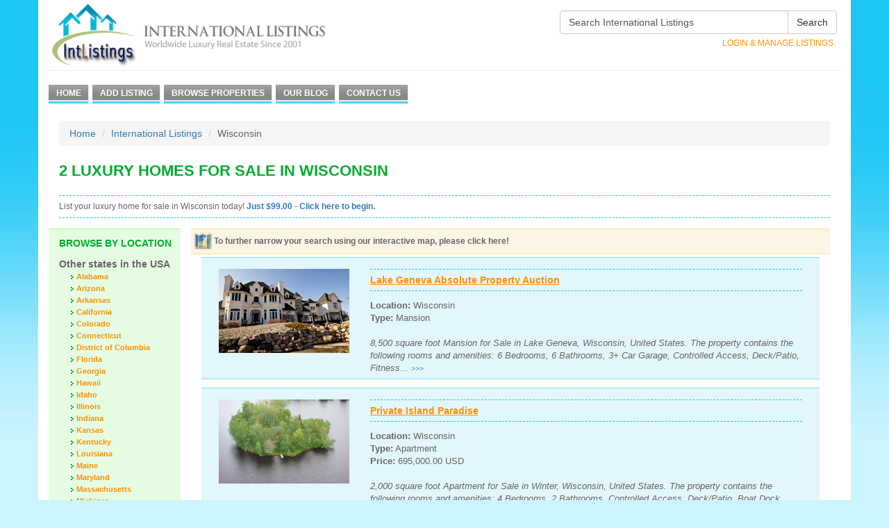

--- FILE ---
content_type: text/html; charset=utf-8
request_url: https://www.intlistings.com/location/united-states/wisconsin/
body_size: 5782
content:
<!DOCTYPE html PUBLIC "-//W3C//DTD XHTML 1.0 Strict//EN" "http://www.w3.org/TR/xhtml1/DTD/xhtml1-strict.dtd">
<html xmlns="http://www.w3.org/1999/xhtml">
<head>
	<title>Luxury Homes for Sale in Wisconsin ::  International Listings</title>
	<meta http-equiv="Content-Type" content="text/html; charset=utf-8" />
	<meta name="description" content="Luxury homes for sale in Wisconsin. Advertise your international real estate in Wisconsin, or browse Wisconsin luxury property for sale with International Listings." />
	<meta name="keywords" content="Wisconsin luxury real estate, luxury homes for sale in Wisconsin, Wisconsin luxury property for sale, international real estate listings" />
	
	<meta name="viewport" content="width=device-width, initial-scale=1.0">
	
		<link async rel="stylesheet" type="text/css" media="all" href="/css/base.css" />
	<link async rel="stylesheet" type="text/css" media="all" href="/css/screen_multi.css" />
	<link async rel="stylesheet" type="text/css" media="all" href="/sites/www.intlistings.com/style.css" />
	<link async rel="stylesheet" type="text/css" media="all" href="/css/shadowbox.css" />
	<link async rel="stylesheet" type="text/css" media="all" href="/css/datepicker.css" />
	<link async rel="stylesheet" type="text/css" media="print" href="/css/print.css" />


	<link async rel="stylesheet" type="text/css" href="https://cdn.mondhome.com/plugins/bootstrap/v3.3.2/css/bootstrap.min.css" />
	<link async rel="stylesheet" type="text/css" href="/responsive/css/style.css" />
	<link async rel="stylesheet" type="text/css" href="/responsive/css/smallscreen.css" media="screen and (max-width: 1023px)"> 

		
    
	<script src="//code.jquery.com/jquery-1.11.0.min.js"></script>

	<script src="https://cdn.mondhome.com/plugins/bootstrap/v3.3.2/js/bootstrap.js"></script>

	<script async type="text/javascript" src="/js/prototype-res.js"></script>
	<script async type="text/javascript" src="/js/scriptaculous/scriptaculous.js"></script>
	<script async type="text/javascript" src="/js/lightbox.js"></script>
	<script async type="text/javascript" src="/js/shadowbox-prototype.js"></script>
	<script async type="text/javascript" src="/js/shadowbox.js"></script>
		<script async type="text/javascript" src="/js/global.js"></script>
	
	<script async type="text/javascript" src="/responsive/js/thumbnails.carousel.js"></script>
	
	
	<script type="text/javascript">
		<!--
		var axel = Math.random() + "";
		var ord = axel * 1000000000000000000;
		//-->
	</script>

<!-- UWS App Start -->
<script>
    window.UWS_KEY = "25e1977e72ee8462131555a1d77883f5";
</script>
<script src="https://cdn.unitedwebsite.com/start.js"></script>

<!-- Load UWS scripts after -->
<script src="https://cdn.unitedwebsite.com/uws.js" defer></script>
<!-- UWS App End -->

</head>
<body>



<div class="container">
	<div class="row">
   
		 
		 
<div class="col-lg-12" style="background-color: #fff;">
       
                                

	<div class="col-lg-12"  style="padding:0; background-color: #fff;">

		<div class="col-lg-5 col-sm-6" style="padding:0;">
	
			<a href="/" title="Home"><img src="/images/logo.png" class="img-responsive"></a>
		</div>

	
	
	<div class="col-lg-7 col-sm-6" style="padding:0;">
	
	<form action="/site-search.html" method="get">
    
		<div class="input-group smallinput">
			
			<input class="form-control" type="text" name="query" value="Search International Listings" onfocus="this.value='';" />
				<span class="input-group-btn">
					<button class="btn btn-default" type="submit">Search</button>
				</span>
		</div>
	
    </form>
	
	<div class="clearright"></div>

	<div style="padding: 5px 10px 0 0; text-transform: uppercase; text-align: center;">
	
		<a class="login right" style="color:#FF9000;" href="/login.html" title="Login &amp; Manage Listing">Login &amp; Manage Listings</a>
		</div>
	<div class="clear"></div>
	
</div>

</div>


	
<div id="navigation" class="smallnav" style="padding:0; background-color: #fff;">
<hr>
		
		<ul class="inlinelist main">
			<li><a href="/" title="Home">Home</a></li>
			<li><a href="/addlisting.html" title="Add Listing">Add Listing</a></li>
			<li><a href="/location.html" title="Browse Properties">Browse Properties</a></li>
			<li><a href="/articles/" title="Our Blog">Our Blog</a></li>
			<li><a href="/contact.html" title="Contact Us">Contact Us</a></li>
		</ul>
		
				
		<div class="clear"></div>
</div>



<div class="smallnav2">

<div class="dropdown">
  <button style="width:100%; margin-top: 15px;" class="btn-intlistings btn-success dropdown-toggle" type="button" id="dropdownMenu1" data-toggle="dropdown" aria-haspopup="true" aria-expanded="true">
    <div style="padding-top:-20px;">Menu
    <span class="caret"></span></div>
  </button>

  <ul class="dropdown-menu " aria-labelledby="dropdownMenu1">
    <li><a href="/" title="Home">Home</a></li>
    <li><a href="/addlisting.html" title="Add Listing">Add Listing</a></li>
    <li><a href="/location.html" title="Browse Properties">Browse Properties</a></li>
    <li><a href="/articles/" title="Our Blog">Our Blog</a></li>
	<li><a href="/contact.html" title="Contact Us">Contact Us</a></li>

			
	

  </ul>
</div>

</div><div class="col-lg-12 main_listings_div">

	<ol class="breadcrumb breadcrumb-fontsize">
		<li><a href="http://www.intlistings.com/">Home</a></li>
		<li><a href="http://www.intlistings.com/location.html">International Listings</a></li>
				<li>Wisconsin</li>
	</ol>

	<div class="list-country-title">2 Luxury Homes For Sale In Wisconsin</div>

	<div class="list-today">
		List your luxury home for sale in Wisconsin today! <a href="/addlisting.html"><b>Just $99.00 - Click here to begin.</b></a>
	</div>


	<div class="row">
		<div class="col-lg-2 col-md-2 col-sm-2 browse-location-lg">
			<div class="browse-location">Browse By Location</div>
				<font class='listings sidemenu_title'>Other states in the USA</font><ul class='ulleft'>
<li class='lileft'><a href="/location/united-states/alabama/" title="Property listings for Alabama">Alabama</a></li>
<li class='lileft'><a href="/location/united-states/arizona/" title="Property listings for Arizona">Arizona</a></li>
<li class='lileft'><a href="/location/united-states/arkansas/" title="Property listings for Arkansas">Arkansas</a></li>
<li class='lileft'><a href="/location/united-states/california/" title="Property listings for California">California</a></li>
<li class='lileft'><a href="/location/united-states/colorado/" title="Property listings for Colorado">Colorado</a></li>
<li class='lileft'><a href="/location/united-states/connecticut/" title="Property listings for Connecticut">Connecticut</a></li>
<li class='lileft'><a href="/location/united-states/district-of-columbia/" title="Property listings for District of Columbia">District of Columbia</a></li>
<li class='lileft'><a href="/location/united-states/florida/" title="Property listings for Florida">Florida</a></li>
<li class='lileft'><a href="/location/united-states/georgia/" title="Property listings for Georgia">Georgia</a></li>
<li class='lileft'><a href="/location/united-states/hawaii/" title="Property listings for Hawaii">Hawaii</a></li>
<li class='lileft'><a href="/location/united-states/idaho/" title="Property listings for Idaho">Idaho</a></li>
<li class='lileft'><a href="/location/united-states/illinois/" title="Property listings for Illinois">Illinois</a></li>
<li class='lileft'><a href="/location/united-states/indiana/" title="Property listings for Indiana">Indiana</a></li>
<li class='lileft'><a href="/location/united-states/kansas/" title="Property listings for Kansas">Kansas</a></li>
<li class='lileft'><a href="/location/united-states/kentucky/" title="Property listings for Kentucky">Kentucky</a></li>
<li class='lileft'><a href="/location/united-states/louisiana/" title="Property listings for Louisiana">Louisiana</a></li>
<li class='lileft'><a href="/location/united-states/maine/" title="Property listings for Maine">Maine</a></li>
<li class='lileft'><a href="/location/united-states/maryland/" title="Property listings for Maryland">Maryland</a></li>
<li class='lileft'><a href="/location/united-states/massachusetts/" title="Property listings for Massachusetts">Massachusetts</a></li>
<li class='lileft'><a href="/location/united-states/michigan/" title="Property listings for Michigan">Michigan</a></li>
<li class='lileft'><a href="/location/united-states/minnesota/" title="Property listings for Minnesota">Minnesota</a></li>
<li class='lileft'><a href="/location/united-states/mississippi/" title="Property listings for Mississippi">Mississippi</a></li>
<li class='lileft'><a href="/location/united-states/missouri/" title="Property listings for Missouri">Missouri</a></li>
<li class='lileft'><a href="/location/united-states/montana/" title="Property listings for Montana">Montana</a></li>
<li class='lileft'><a href="/location/united-states/nebraska/" title="Property listings for Nebraska">Nebraska</a></li>
<li class='lileft'><a href="/location/united-states/nevada/" title="Property listings for Nevada">Nevada</a></li>
<li class='lileft'><a href="/location/united-states/new-hampshire/" title="Property listings for New Hampshire">New Hampshire</a></li>
<li class='lileft'><a href="/location/united-states/new-jersey/" title="Property listings for New Jersey">New Jersey</a></li>
<li class='lileft'><a href="/location/united-states/new-mexico/" title="Property listings for New Mexico">New Mexico</a></li>
<li class='lileft'><a href="/location/united-states/new-york/" title="Property listings for New York">New York</a></li>
<li class='lileft'><a href="/location/united-states/north-carolina/" title="Property listings for North Carolina">North Carolina</a></li>
<li class='lileft'><a href="/location/united-states/ohio/" title="Property listings for Ohio">Ohio</a></li>
<li class='lileft'><a href="/location/united-states/oklahoma/" title="Property listings for Oklahoma">Oklahoma</a></li>
<li class='lileft'><a href="/location/united-states/oregon/" title="Property listings for Oregon">Oregon</a></li>
<li class='lileft'><a href="/location/united-states/pennsylvania/" title="Property listings for Pennsylvania">Pennsylvania</a></li>
<li class='lileft'><a href="/location/united-states/rhode-island/" title="Property listings for Rhode Island">Rhode Island</a></li>
<li class='lileft'><a href="/location/united-states/south-carolina/" title="Property listings for South Carolina">South Carolina</a></li>
<li class='lileft'><a href="/location/united-states/tennessee/" title="Property listings for Tennessee">Tennessee</a></li>
<li class='lileft'><a href="/location/united-states/texas/" title="Property listings for Texas">Texas</a></li>
<li class='lileft'><a href="/location/united-states/utah/" title="Property listings for Utah">Utah</a></li>
<li class='lileft'><a href="/location/united-states/vermont/" title="Property listings for Vermont">Vermont</a></li>
<li class='lileft'><a href="/location/united-states/us-virgin-islands/" title="Property listings for Virgin Islands (U.S.)">Virgin Islands (U.S.)</a></li>
<li class='lileft'><a href="/location/united-states/virginia/" title="Property listings for Virginia">Virginia</a></li>
<li class='lileft'><a href="/location/united-states/washington/" title="Property listings for Washington">Washington</a></li>
<li class='lileft'><a href="/location/united-states/west-virginia/" title="Property listings for West Virginia">West Virginia</a></li>
</ul>
<p></p>
<font class='listings sidemenu_title'>Other countries in North America</font><ul class='ulleft'>
<li class='lileft'><a href="/location/belize/" title="Property listings for Belize">Belize</a></li>
<li class='lileft'><a href="/location/canada/" title="Property listings for Canada">Canada</a></li>
<li class='lileft'><a href="/location/costa-rica/" title="Property listings for Costa Rica">Costa Rica</a></li>
<li class='lileft'><a href="/location/el-salvador/" title="Property listings for El Salvador">El Salvador</a></li>
<li class='lileft'><a href="/location/guatemala/" title="Property listings for Guatemala">Guatemala</a></li>
<li class='lileft'><a href="/location/honduras/" title="Property listings for Honduras">Honduras</a></li>
<li class='lileft'><a href="/location/mexico/" title="Property listings for Mexico">Mexico</a></li>
<li class='lileft'><a href="/location/nicaragua/" title="Property listings for Nicaragua">Nicaragua</a></li>
<li class='lileft'><a href="/location/panama/" title="Property listings for Panama">Panama</a></li>
</ul>

				<font class='listings sidemenu_title'>View listings in<br />other continents</font>
				
		
		<ul class="ulleft">
		<li class='lileft'><a href="/continent/africa/" title="Luxury Real Estate in Africa">Africa</a></li>
<li class='lileft'><a href="/continent/asia/" title="Luxury Real Estate in Asia">Asia</a></li>
<li class='lileft'><a href="/continent/australia/" title="Luxury Real Estate in Australia &amp; Oceania">Australia &amp; Oceania</a></li>
<li class='lileft'><a href="/continent/caribbean/" title="Luxury Real Estate in Caribbean">Caribbean</a></li>
<li class='lileft'><a href="/continent/europe/" title="Luxury Real Estate in Europe">Europe</a></li>
<li class='lileft'><a href="/continent/middle-east/" title="Luxury Real Estate in Middle East">Middle East</a></li>
<li class='lileft'><a href="/continent/north-america/" title="Luxury Real Estate in North America">North America</a></li>
<li class='lileft'><a href="/continent/south-america/" title="Luxury Real Estate in South America">South America</a></li>
		</ul>
				</div>

		<div class="smallnav2">
			<div class="dropdown">
				<button class="btn-intlistings btn-success dropdown-toggle listings browse_button" type="button" id="dropdownMenu1" data-toggle="dropdown" aria-haspopup="true" aria-expanded="true">
					<div style="padding-top:-20px;">Browse By Location
						<span class="caret"></span>
					</div>
				</button>
				<ul class="dropdown-menu" aria-labelledby="dropdownMenu1">
					<div class='listings dropdownmenu_title'>Other states in the USA</div><li class='lileft'><a href="/location/united-states/alabama/" title="Property listings for Alabama">Alabama</a></li>
<li class='lileft'><a href="/location/united-states/arizona/" title="Property listings for Arizona">Arizona</a></li>
<li class='lileft'><a href="/location/united-states/arkansas/" title="Property listings for Arkansas">Arkansas</a></li>
<li class='lileft'><a href="/location/united-states/california/" title="Property listings for California">California</a></li>
<li class='lileft'><a href="/location/united-states/colorado/" title="Property listings for Colorado">Colorado</a></li>
<li class='lileft'><a href="/location/united-states/connecticut/" title="Property listings for Connecticut">Connecticut</a></li>
<li class='lileft'><a href="/location/united-states/district-of-columbia/" title="Property listings for District of Columbia">District of Columbia</a></li>
<li class='lileft'><a href="/location/united-states/florida/" title="Property listings for Florida">Florida</a></li>
<li class='lileft'><a href="/location/united-states/georgia/" title="Property listings for Georgia">Georgia</a></li>
<li class='lileft'><a href="/location/united-states/hawaii/" title="Property listings for Hawaii">Hawaii</a></li>
<li class='lileft'><a href="/location/united-states/idaho/" title="Property listings for Idaho">Idaho</a></li>
<li class='lileft'><a href="/location/united-states/illinois/" title="Property listings for Illinois">Illinois</a></li>
<li class='lileft'><a href="/location/united-states/indiana/" title="Property listings for Indiana">Indiana</a></li>
<li class='lileft'><a href="/location/united-states/kansas/" title="Property listings for Kansas">Kansas</a></li>
<li class='lileft'><a href="/location/united-states/kentucky/" title="Property listings for Kentucky">Kentucky</a></li>
<li class='lileft'><a href="/location/united-states/louisiana/" title="Property listings for Louisiana">Louisiana</a></li>
<li class='lileft'><a href="/location/united-states/maine/" title="Property listings for Maine">Maine</a></li>
<li class='lileft'><a href="/location/united-states/maryland/" title="Property listings for Maryland">Maryland</a></li>
<li class='lileft'><a href="/location/united-states/massachusetts/" title="Property listings for Massachusetts">Massachusetts</a></li>
<li class='lileft'><a href="/location/united-states/michigan/" title="Property listings for Michigan">Michigan</a></li>
<li class='lileft'><a href="/location/united-states/minnesota/" title="Property listings for Minnesota">Minnesota</a></li>
<li class='lileft'><a href="/location/united-states/mississippi/" title="Property listings for Mississippi">Mississippi</a></li>
<li class='lileft'><a href="/location/united-states/missouri/" title="Property listings for Missouri">Missouri</a></li>
<li class='lileft'><a href="/location/united-states/montana/" title="Property listings for Montana">Montana</a></li>
<li class='lileft'><a href="/location/united-states/nebraska/" title="Property listings for Nebraska">Nebraska</a></li>
<li class='lileft'><a href="/location/united-states/nevada/" title="Property listings for Nevada">Nevada</a></li>
<li class='lileft'><a href="/location/united-states/new-hampshire/" title="Property listings for New Hampshire">New Hampshire</a></li>
<li class='lileft'><a href="/location/united-states/new-jersey/" title="Property listings for New Jersey">New Jersey</a></li>
<li class='lileft'><a href="/location/united-states/new-mexico/" title="Property listings for New Mexico">New Mexico</a></li>
<li class='lileft'><a href="/location/united-states/new-york/" title="Property listings for New York">New York</a></li>
<li class='lileft'><a href="/location/united-states/north-carolina/" title="Property listings for North Carolina">North Carolina</a></li>
<li class='lileft'><a href="/location/united-states/ohio/" title="Property listings for Ohio">Ohio</a></li>
<li class='lileft'><a href="/location/united-states/oklahoma/" title="Property listings for Oklahoma">Oklahoma</a></li>
<li class='lileft'><a href="/location/united-states/oregon/" title="Property listings for Oregon">Oregon</a></li>
<li class='lileft'><a href="/location/united-states/pennsylvania/" title="Property listings for Pennsylvania">Pennsylvania</a></li>
<li class='lileft'><a href="/location/united-states/rhode-island/" title="Property listings for Rhode Island">Rhode Island</a></li>
<li class='lileft'><a href="/location/united-states/south-carolina/" title="Property listings for South Carolina">South Carolina</a></li>
<li class='lileft'><a href="/location/united-states/tennessee/" title="Property listings for Tennessee">Tennessee</a></li>
<li class='lileft'><a href="/location/united-states/texas/" title="Property listings for Texas">Texas</a></li>
<li class='lileft'><a href="/location/united-states/utah/" title="Property listings for Utah">Utah</a></li>
<li class='lileft'><a href="/location/united-states/vermont/" title="Property listings for Vermont">Vermont</a></li>
<li class='lileft'><a href="/location/united-states/us-virgin-islands/" title="Property listings for Virgin Islands (U.S.)">Virgin Islands (U.S.)</a></li>
<li class='lileft'><a href="/location/united-states/virginia/" title="Property listings for Virginia">Virginia</a></li>
<li class='lileft'><a href="/location/united-states/washington/" title="Property listings for Washington">Washington</a></li>
<li class='lileft'><a href="/location/united-states/west-virginia/" title="Property listings for West Virginia">West Virginia</a></li>
<div class='listings dropdownmenu_title'>Other countries in North America</div><li class='lileft'><a href="/location/belize/" title="Property listings for Belize">Belize</a><li class='lileft'><a href="/location/canada/" title="Property listings for Canada">Canada</a><li class='lileft'><a href="/location/costa-rica/" title="Property listings for Costa Rica">Costa Rica</a><li class='lileft'><a href="/location/el-salvador/" title="Property listings for El Salvador">El Salvador</a><li class='lileft'><a href="/location/guatemala/" title="Property listings for Guatemala">Guatemala</a><li class='lileft'><a href="/location/honduras/" title="Property listings for Honduras">Honduras</a><li class='lileft'><a href="/location/mexico/" title="Property listings for Mexico">Mexico</a><li class='lileft'><a href="/location/nicaragua/" title="Property listings for Nicaragua">Nicaragua</a><li class='lileft'><a href="/location/panama/" title="Property listings for Panama">Panama</a>					<div class='listings dropdownmenu_title'>View listings in other continents</div>
					<li><a href="/continent/africa/" title="Luxury Real Estate in Africa">Africa</a></li>
					<li><a href="/continent/asia/" title="Luxury Real Estate in Asia">Asia</a></li>
					<li><a href="/continent/australia/" title="Luxury Real Estate in Australia &amp; Oceania">Australia &amp; Oceania</a></li>
					<li><a href="/continent/caribbean/" title="Luxury Real Estate in Caribbean">Caribbean</a></li>
					<li><a href="/continent/europe/" title="Luxury Real Estate in Europe">Europe</a></li>
					<li><a href="/continent/middle-east/" title="Luxury Real Estate in Middle East">Middle East</a></li>
					<li><a href="/continent/north-america/" title="Luxury Real Estate in North America">North America</a></li>
					<li><a href="/continent/south-america/" title="Luxury Real Estate in South America">South America</a></li>
				</ul>
			</div>
		</div>

		<div class="col-lg-10 col-sm-12 col-md-10">
			<div style="background-color: #FCF4E4; border-top: 1px solid #FFDE9C; border-bottom: 1px solid #FFDE9C; padding: 5px; margin-bottom: 4px; cursor: pointer;"> 
				<img width="25" height="25" src="https://www.intlistings.com/images/map.png"> 
				<b>To further narrow your search using our interactive map, please click here!</b> 
			</div>
			
			<div class='col-xs-12 col-md-12 col-sm-4 col-lg-12 smallscreen_nopadding'>
		<div class="row listings single_row">
			<div class="col-sm-12 col-lg-3 col-md-4">
				<div style='position:relative; width: 100%;'>
										<a href="/listing/10001493.html">
						<center>
						<img class='img-responsive main_image' src="https://www.intlistings.com/includes/timthumb.php?src=/project_pic_lrg/14197.jpg&w=370&h=238&q=75&zc=1" alt="Lake Geneva Absolute Property Auction" onmouseover='jQuery(this).css("opacity","0.75"); jQuery("#box-1493").slideDown(200);' onmouseout='jQuery(this).css("opacity","1"); jQuery("#box-1493").slideUp(200);' />
						</center>
					</a>
					<div class='image_info_box' id='box-1493'>
						<img src='https://www.intlistings.com/images/pictureicon.png' width='16' height='16' style='vertical-align:middle;'> 
						11 additional pictures! 
					</div>
				</div>






			</div>
			<div class="col-sm-12 col-lg-9 col-md-8">
				<div class='list_title' style="">
					<a href="/listing/10001493.html" title="Lake Geneva Absolute Property Auction">Lake Geneva Absolute Property Auction</a>
				</div>

				<div style="font-size: 13px;">

				<b>Location:</b> Wisconsin<br>
				
				<b>Type:</b> Mansion<br>
				
				
				<br>
				
				<i>8,500 square foot Mansion for Sale in Lake Geneva, Wisconsin, United States. The property contains the following rooms and amenities: 6 Bedrooms, 6 Bathrooms, 3+ Car Garage, Controlled Access, Deck/Patio, Fitness... <a style='font-size:10px;' href='/listing/10001493.html'>>>></a></i><br>
				</div>
			
			</div>
			</div>

		
		<div class="row listings single_row">
			<div class="col-sm-12 col-lg-3 col-md-4">
				<div style='position:relative; width: 100%;'>
										<a href="/listing/10000544.html">
						<center>
						<img class='img-responsive main_image' src="https://www.intlistings.com/includes/timthumb.php?src=/project_pic_lrg/3685.jpg&w=370&h=238&q=75&zc=1" alt="PRIVATE ISLAND PARADISE" onmouseover='jQuery(this).css("opacity","0.75"); jQuery("#box-544").slideDown(200);' onmouseout='jQuery(this).css("opacity","1"); jQuery("#box-544").slideUp(200);' />
						</center>
					</a>
					<div class='image_info_box' id='box-544'>
						<img src='https://www.intlistings.com/images/pictureicon.png' width='16' height='16' style='vertical-align:middle;'> 
						11 additional pictures! 
					</div>
				</div>






			</div>
			<div class="col-sm-12 col-lg-9 col-md-8">
				<div class='list_title' style="">
					<a href="/listing/10000544.html" title="PRIVATE ISLAND PARADISE">Private Island Paradise</a>
				</div>

				<div style="font-size: 13px;">

				<b>Location:</b> Wisconsin<br>
				
				<b>Type:</b> Apartment<br>
				
				<b>Price: </b>695,000.00 USD<br>
				<br>
				
				<i>2,000 square foot Apartment for Sale in Winter, Wisconsin, United States. The property contains the following rooms and amenities: 4 Bedrooms, 2 Bathrooms, Controlled Access, Deck/Patio, Boat Dock, Boat Slip... <a style='font-size:10px;' href='/listing/10000544.html'>>>></a></i><br>
				</div>
			
			</div>
			</div>

		<center>Showing results from 1 to 2</center>		</div>
	</div>
</div>

   
<div id="footer">
	<p>
 		<em>International Listings is not a licensed real estate broker. We do not represent or negotiate on behalf of property owners or prospective buyers, advise property buyers or prospective buyers regarding real estate transactions, or take actual part in real estate transactions. Information regarding properties has been supplied by third parties, and International Listings does not warrant the accuracy or completeness of this information. These listings are subject to errors, omissions, change of price or withdrawal without notice.</em>
 	</p> 



	<div class="col-lg-10">
		



	
	<p class="links"> 	
	 	<a href="/index.html" title="Home">Home</a> |
	 	<!-- <a href="/addlisting.html" title="Add Listing">Add Listing</a> | -->
	 	<!-- <a href="/articles/" title="Our Blog">Our Blog</a> | -->
		<a href="/realestatemarketingreport" title="Real Estate Marketing Report">Real Estate Marketing Report</a> |
	 	<a href="/aboutus.html" title="About Us">About Us</a> |
	 	<!-- <a href="/contact.html" title="Contact Us">Contact Us</a>  | -->
	 	<a href="/faq.html" title="FAQ">FAQ</a> | 
<!--	 	<a href="/partners.html" title="Syndication Partners">Syndication Partners</a> |-->
<!--        <a href="/affiliate.html" title="Affiliate Program">Affiliate Program</a> |-->
	 	<!-- <a href="/clienthome.html" title="Manage Listing">Login &amp; Manage Listings</a> | -->
	 	<a href="/privacy-policy.html" title="Privacy Policy">Privacy Policy</a> | 
	 	<a href="/sitemap.html" title="Sitemap">Sitemap</a> | 
	 	<!--a href="https://www.facebook.com/IntListings">Visit our Facebook Page</a> |
	 	<a href="https://twitter.com/IntListings">Visit our Twitter Page</a-->
	</p>
	<p>
		<a href="/location/united-states/">United States Luxury Homes</a> |
		<a href="/location/canada/">Canada Luxury Homes</a> |
		<a href="/continent/australia/">Australia Luxury Homes</a> |
		<a href="/continent/europe/">Europe Luxury Homes</a> |
		<a href="/continent/asia/">Asia Luxury Homes</a>
	</p>
	<p>Copyright &copy; 2026 International Listings. All rights reserved.</p>

		</div>
		<div class="col-lg-2" valign="top">

		<a href="https://www.facebook.com/IntListings"><img src="/images/facebook_footer.jpg" width="120"></a><div style="height:5px;"></div>
		<a href="https://twitter.com/IntListings"><img src="/images/twitter_footer.jpg" width="120"></a>


</div>



</div>

</div>


</div> 

<script>
  (function(i,s,o,g,r,a,m){i['GoogleAnalyticsObject']=r;i[r]=i[r]||function(){
  (i[r].q=i[r].q||[]).push(arguments)},i[r].l=1*new Date();a=s.createElement(o),
  m=s.getElementsByTagName(o)[0];a.async=1;a.src=g;m.parentNode.insertBefore(a,m)
  })(window,document,'script','//www.google-analytics.com/analytics.js','ga');

  ga('create', 'UA-2412335-1', 'auto');
  ga('send', 'pageview');

</script>

<!-- Quantcast Tag -->
<script type="text/javascript">
var _qevents = _qevents || [];

(function() {
var elem = document.createElement('script');
elem.src = (document.location.protocol == "https:" ? "https://secure" : "http://edge") + ".quantserve.com/quant.js";
elem.async = true;
elem.type = "text/javascript";
var scpt = document.getElementsByTagName('script')[0];
scpt.parentNode.insertBefore(elem, scpt);
})();

_qevents.push({
qacct:"p-6fXXvxMoLKMAQ"
});
</script>

<noscript>
<div style="display:none;">
<img src="//pixel.quantserve.com/pixel/p-6fXXvxMoLKMAQ.gif" border="0" height="1" width="1" alt="Quantcast"/>
</div>
</noscript>
<!-- End Quantcast tag -->

<!-- Start of StatCounter Code for Default Guide -->
<script type="text/javascript">
var sc_project=8378332; 
var sc_invisible=1; 
var sc_security="9a767a2b"; 
var scJsHost = (("https:" == document.location.protocol) ?
"https://secure." : "http://www.");
document.write("<sc"+"ript type='text/javascript' src='" +
scJsHost+
"statcounter.com/counter/counter.js'></"+"script>");
</script>
<noscript><div class="statcounter"><a title="website
statistics" href="http://statcounter.com/free-web-stats/"
target="_blank"><img class="statcounter"
src="http://c.statcounter.com/8378332/0/9a767a2b/1/"
alt="website statistics"></a></div></noscript>
<!-- End of StatCounter Code for Default Guide -->

</body>
</html>

--- FILE ---
content_type: text/javascript
request_url: https://cdn.unitedwebsite.com/uws.js
body_size: 13057
content:
// --- Configuration & Constants ---
const UWS_API_URL = window.UWS.API_URL || 'https://www.unitedwebsite.com';
const UWS_CDN_URL = window.UWS.CDN_URL || 'https://cdn.unitedwebsite.com';
const UWS_KEY = window.UWS_KEY;
const SW_HASH = window.SW_FILE_HASH || 'v0';
const TWENTY_FOUR_HOURS_IN_SECONDS = 24 * 60 * 60;
const DEVICE_ID_STORAGE_KEY = 'device_id'; // Used only if tracking is enabled
const DEVICE_ID_TIMESTAMP_COOKIE = 'uws_last_fetched_device_id'; // Used only if tracking is enabled
const TEMP_DEVICE_ID_COOKIE = 'uws_temp_device_id'; // Used only if tracking is disabled
const MODAL_TIMESTAMP_COOKIE = 'uws_pushModalTimestamp';
const NATIVE_TIMESTAMP_COOKIE = 'uws_pushNativeTimestamp';

// --- Global State (managed within IIFE where possible) ---
let appPublicKey = null;
let uwsid = null;
let user_modal_session_pages = 0; // Assuming this is set/incremented elsewhere or fetched
let configData = {}; // Store fetched config
let deviceData = {}; // Store device details (basic if tracking disabled)

// Activity Tracking Globals (explicitly on window, only relevant if tracking enabled)
window.activityId = null;
window.activityHash = null;
const activityEvents = []; // Only populated if tracking enabled
const activityStartTime = Date.now(); // Used only if tracking enabled

// --- Helper Functions ---

/**
 * Dynamically loads a script.
 * @param {string} src - The script source URL.
 * @returns {Promise<void>} Resolves when the script is loaded, rejects on error.
 */
const loadScript = (src) => {
    return new Promise((resolve, reject) => {
        if (document.querySelector(`script[src="${src}"]`)) {
            console.log(`[Tracking Script Loader] Script already loaded or loading: ${src}`);
            resolve(); // Assume it will load eventually if tag exists
            return;
        }
        const script = document.createElement('script');
        script.src = src;
        script.defer = true; // Defer execution until DOM is parsed
        script.onload = () => {
            console.log(`[Tracking Script Loader] Script loaded successfully: ${src}`);
            resolve();
        };
        script.onerror = (e) => {
            console.error(`[Tracking Script Loader] Failed to load script: ${src}`, e);
            reject(new Error(`Failed to load script: ${src}`));
        };
        document.head.appendChild(script);
    });
};

/**
 * Fetches configuration from the backend.
 * @param {string} key - The UWS key.
 * @returns {Promise<object|null>} The configuration object or null on failure.
 */
async function fetchConfig(key) {
    if (!key || key.length !== 32) {
        console.error("Invalid or missing UWS key.");
        return null;
    }
    console.log("Fetching config for UWS key:", key);
    try {
        const response = await fetch(`${UWS_API_URL}/uws_get_config.php?uwskey=${key}`, {
            credentials: "include" // Sends cookies/session
        });
        if (!response.ok) {
            throw new Error(`HTTP error! Status: ${response.status}`);
        }
        const config = await response.json();
        // Ensure tracking flag exists, default to 1 (enabled) if missing? Or 0 (disabled)? Let's default to 1.
        if (!config || !config.data || !config.site_config) {
             throw new Error("Invalid config structure received.");
        }
         // Ensure tracking exists, default to 1 (enabled) if missing
        if (typeof config.site_config.tracking === 'undefined') {
             console.warn("Config missing 'tracking' flag, defaulting to enabled (1).");
             config.site_config.tracking = 1;
        } else {
             // Ensure it's strictly 0 or 1
             config.site_config.tracking = config.site_config.tracking === 1 ? 1 : 0;
        }

        console.log("Config fetched successfully.");
        return config;
    } catch (error) {
        console.error("Error fetching config:", error);
        return null;
    }
}

function getCookie(name) {
    const value = `; ${document.cookie}`;
    const parts = value.split(`; ${name}=`);
    if (parts.length === 2) return decodeURIComponent(parts.pop().split(';').shift());
    return null;
}

/**
 * Sets a cookie. If minutes is 0 or null, it's a session cookie.
 * @param {string} name - Cookie name.
 * @param {string} value - Cookie value.
 * @param {number|null} minutes - Expiry in minutes, or null/0 for session cookie.
 */
function setCookie(name, value, minutes = null) {
    let cookieString = `${name}=${encodeURIComponent(value)}; path=/; Secure; SameSite=Lax`; // Lax is safer default
    if (minutes && minutes > 0) {
        const maxAge = minutes * 60;
        cookieString += `; max-age=${maxAge}`;
        console.log(`Cookie set: ${name}, Value: ${value}, MaxAge: ${maxAge}s`);
    } else {
        // Session cookie (no max-age or expires)
         console.log(`Session Cookie set: ${name}, Value: ${value}`);
    }
    document.cookie = cookieString;
}

function generateRandomString(length = 24) {
    const chars = "ABCDEFGHIJKLMNOPQRSTUVWXYZabcdefghijklmnopqrstuvwxyz0123456789";
    let result = "";
    for (let i = 0; i < length; i++) {
        result += chars.charAt(Math.floor(Math.random() * chars.length));
    }
    return result;
}

// Used only if tracking is ENABLED
function generatePersistentDeviceId(length = 24) {
    const randomPart = generateRandomString(length);
    const deviceId = `gen_${randomPart}`;
    console.log("Generated persistent random Device ID:", deviceId);
    return deviceId;
}

// Used only if tracking is DISABLED
function generateTemporaryDeviceId(length = 24) {
     const randomPart = generateRandomString(length);
     const deviceId = `gen_nt_${randomPart}`; // "nt" for "no tracking"
     console.log("Generated temporary (no-tracking) Device ID:", deviceId);
     return deviceId;
}


function getDeviceType() {
    const ua = navigator.userAgent || "";
    if (/Mobi|Android|iPhone|iPad|iPod/i.test(ua)) {
        return window.innerWidth > 768 ? "Tablet" : "Mobile";
    }
    return "Desktop";
}

// Basic device data, always available
function getBasicDeviceData() {
    return {
        userAgent: navigator.userAgent || null,
        platform: navigator.platform || null,
        screenResolution: `${window.screen.width}x${window.screen.height}` || null,
        timeZone: Intl.DateTimeFormat().resolvedOptions().timeZone || null,
        language: navigator.language || null,
        deviceType: getDeviceType()
    };
}

// FingerprintJS data, only fetched if tracking is ENABLED
async function getFingerprintData() {
    if (typeof FingerprintJS === 'undefined') {
        console.warn("[Tracking] FingerprintJS library is not available.");
        return null; // Indicate FingerprintJS is not loaded/available
    }
    try {
        console.log("[Tracking] Attempting to load FingerprintJS visitorId...");
        const fp = await FingerprintJS.load();
        const result = await fp.get();
        console.log("[Tracking] FingerprintJS visitorId obtained:", result.visitorId);
        // Combine basic data with FPJS data
        const basicData = getBasicDeviceData();
        return {
            deviceId: result.visitorId,
            deviceData: {
                ...basicData, // Include basic info
                userAgent: result.components.userAgent?.value || basicData.userAgent,
                platform: result.components.platform?.value || basicData.platform,
                screenResolution: result.components.screenResolution?.value || basicData.screenResolution,
                timeZone: result.components.timeZone?.value || basicData.timeZone,
                language: result.components.language?.value || basicData.language,
                // Add other FingerprintJS components if needed
            }
        };
    } catch (error) {
        console.error("[Tracking] Error getting FingerprintJS data:", error);
        return null; // Indicate failure
    }
}

function urlBase64ToUint8Array(base64String) {
    const padding = "=".repeat((4 - (base64String.length % 4)) % 4);
    const base64 = (base64String + padding).replace(/\-/g, "+").replace(/_/g, "/");
    const rawData = window.atob(base64);
    const outputArray = new Uint8Array(rawData.length);
    for (let i = 0; i < rawData.length; ++i) {
        outputArray[i] = rawData.charCodeAt(i);
    }
    return outputArray;
}

/**
 * Checks if enough time has passed since the last timestamp based on a frequency.
 * @param {string} cookieName - Name of the cookie storing the timestamp.
 * @param {number} frequencyMinutes - The required frequency in minutes.
 * @returns {boolean} True if the action should be performed, false otherwise.
 */
function checkFrequency(cookieName, frequencyMinutes) {
    const lastTimestampStr = getCookie(cookieName);
    console.log(`Checking frequency for ${cookieName}. Last timestamp: ${lastTimestampStr}, Frequency: ${frequencyMinutes} min`);

    if (!lastTimestampStr) {
        console.log("No timestamp found, frequency check passed.");
        return true; // No timestamp means it's okay to proceed
    }

    const lastTime = parseInt(lastTimestampStr, 10);
    if (isNaN(lastTime)) {
        console.warn(`Invalid timestamp found in cookie ${cookieName}. Proceeding.`);
        return true; // Invalid timestamp, treat as if none exists
    }

    const currentTime = Date.now();
    const timeDifferenceMinutes = (currentTime - lastTime) / (1000 * 60);

    console.log(`Current time: ${currentTime}, Last time: ${lastTime}, Difference: ${timeDifferenceMinutes.toFixed(2)} min`);

    const shouldProceed = timeDifferenceMinutes >= frequencyMinutes;
    console.log(`Should proceed based on frequency: ${shouldProceed}`);
    return shouldProceed;
}

// --- Core Logic ---

(async function () {
    console.log("UWS Script Initializing...");

    // --- 1st: Load Config ---
    if (!UWS_KEY) {
        console.error("UWS_KEY is not defined globally. Aborting.");
        return;
    }
    const config = await fetchConfig(UWS_KEY);
    if (!config) {
        console.error('Failed to load configuration. Aborting initialization.');
        return;
    }
    configData = config; // Store globally accessible config

    // --- Determine Tracking Status ---
    const isTrackingEnabled = configData.site_config.tracking === 1;
    console.log(`Tracking Enabled: ${isTrackingEnabled}`);

    // --- Apply config settings (subset needed regardless of tracking) ---
    appPublicKey = config.data.app_public_key;
    uwsid = config.data.uwsid;
    let {
        modal_delay_seconds,
        modal_session_pages,
        user_modal_session_pages, // Assuming this comes from config or session? Revisit how this is populated.
        modal_frequency_minutes,
        browsernative,
        native_frequency_minutes
    } = config.site_config; // tracking variable already extracted via isTrackingEnabled

    // Apply browser-specific overrides (always applies to prompt logic)
    const userAgent = navigator.userAgent.toLowerCase();
    if (userAgent.includes("firefox")) {
        console.log("Firefox detected. Adjusting prompt settings...");
        modal_delay_seconds = 5;
        modal_session_pages = 0; // Example override
        browsernative = 0; // Example override
    } else if (userAgent.includes("edg")) {
        console.log("Microsoft Edge detected. Adjusting prompt settings...");
        modal_delay_seconds = 7; // Example override
    }

    // Log final effective settings (including tracking status)
    console.log('Effective Config:', {
        appPublicKey, uwsid, modal_delay_seconds, modal_session_pages,
        user_modal_session_pages, modal_frequency_minutes, browsernative,
        native_frequency_minutes, tracking: isTrackingEnabled // Log the boolean
    });
     // Update stored config with overrides (excluding tracking which is handled by flag)
     configData.site_config = { ...configData.site_config, modal_delay_seconds, modal_session_pages, browsernative, native_frequency_minutes };


    // --- 2nd: Conditionally Start Loading device_id.js ---
    let deviceIdScriptPromise = null;
    if (isTrackingEnabled) {
        console.log("[Tracking] Enabled: Loading FingerprintJS script.");
        deviceIdScriptPromise = loadScript(`${UWS_CDN_URL}/device_id.js`);
    } else {
         console.log("[Tracking] Disabled: FingerprintJS script will not be loaded.");
    }

    // --- 3rd: Get and Declare device_id (Logic depends on tracking) ---
    const { deviceId: currentDeviceId, deviceData: currentDeviceData } = await initializeDeviceId(isTrackingEnabled, deviceIdScriptPromise);

    if (!currentDeviceId) {
        console.error("Failed to obtain a device ID. Subscription functionalities might be affected.");
        // Decide if you should abort or continue
        return; // Abort if device ID is essential
    }
    window.device_id = currentDeviceId; // Set global device_id (persistent or temporary)
    deviceData = currentDeviceData; // Store device data (basic or enhanced)

    console.log(`Final Device ID Set: ${window.device_id}`);


    // --- Load External Resources (if defined in config - independent of tracking) ---
    loadExternalResources(config.data);

    // --- Service Worker Registration (independent of tracking) ---
    registerServiceWorker(); // Use UWS_KEY for SW URL generation if needed

    // --- Initialize Activity Tracking (CONDITIONAL) ---
    if (isTrackingEnabled) {
        console.log("[Tracking] Enabled: Initializing Activity Tracking.");
        // This logs the initial visit and sets up event listeners
        await initializeActivityTracking(window.device_id, deviceData);
    } else {
        console.log("[Tracking] Disabled: Skipping Activity Tracking initialization.");
    }

    // --- 4th: Get Subscription Data and Post to Backend (Always runs, uses window.device_id) ---
    // Run this after SW might be ready and device_id is set
    await checkSubscriptionAndSendData();

    // --- 5th: Show Native or Modal Subscription Alerts (Always runs) ---
    // Setup the logic, but delays/interactions will trigger the actual display
    setupPromptLogic();

    console.log("UWS Script Initialization Complete.");

	// --- Signal Ready State ---
    window.UWS.isReady = true;
    // Dispatch a custom event that start.js or inline scripts can listen for
    document.dispatchEvent(new CustomEvent('uws-ready'));
    console.log("Dispatched uws-ready event.");

})(); // End of IIFE

/**
 * Encapsulates the logic for getting/setting the device ID, based on tracking status.
 * @param {boolean} trackingEnabled - Whether tracking is enabled via config.
 * @param {Promise<void>|null} deviceIdScriptPromise - Promise for the FP script loading (only if tracking enabled).
 * @returns {Promise<{deviceId: string|null, deviceData: object}>}
 */
async function initializeDeviceId(trackingEnabled, deviceIdScriptPromise) {
    console.log(`Initializing Device ID (Tracking: ${trackingEnabled})...`);

    if (trackingEnabled) {
        // --- TRACKING ENABLED PATH ---
        console.log("[Tracking] Using persistent Device ID logic.");
        const localDeviceId = localStorage.getItem(DEVICE_ID_STORAGE_KEY);
        const lastFetchedTimestampStr = getCookie(DEVICE_ID_TIMESTAMP_COOKIE);
        const currentTimeSeconds = Math.floor(Date.now() / 1000);

        let needsNewId = true;
        let expiredDeviceId = null;

        if (localDeviceId && lastFetchedTimestampStr) {
            const lastFetchedTimestamp = parseInt(lastFetchedTimestampStr, 10);
            if (!isNaN(lastFetchedTimestamp)) {
                const timeDifference = currentTimeSeconds - lastFetchedTimestamp;
                console.log(`[Tracking] Device ID found in storage: ${localDeviceId}. Age: ${timeDifference}s / ${TWENTY_FOUR_HOURS_IN_SECONDS}s`);
                if (timeDifference < TWENTY_FOUR_HOURS_IN_SECONDS) {
                    console.log("[Tracking] Using valid stored persistent device ID.");
                    needsNewId = false;
                    // Return basic data; activity log will send more if FPJS loads later
                    return { deviceId: localDeviceId, deviceData: getBasicDeviceData() };
                } else {
                    console.log("[Tracking] Stored device ID has expired.");
                    expiredDeviceId = localDeviceId;
                }
            } else {
                console.warn("[Tracking] Invalid timestamp found for device ID. Fetching a new one.");
                expiredDeviceId = localDeviceId;
            }
        } else {
            console.log("[Tracking] No valid device ID found in storage. Fetching a new one.");
        }

        if (needsNewId) {
            console.log("[Tracking] Attempting to fetch a new persistent device ID.");
            let newIdData = null;

            // Wait for FingerprintJS script load *before* attempting to use it
            try {
                if (deviceIdScriptPromise) {
                    await deviceIdScriptPromise;
                    console.log("[Tracking] device_id.js script is ready for FingerprintJS check.");
                } else {
                     // Should not happen if tracking is enabled, but log defensively
                     console.warn("[Tracking] FingerprintJS script promise missing despite tracking being enabled.");
                }
            } catch (error) {
                console.error("[Tracking] Proceeding without FingerprintJS due to load error:", error);
            }

            // Try FingerprintJS first
            const fpData = await getFingerprintData(); // Returns null if FPJS unavailable or fails

            if (fpData) {
                console.log("[Tracking] Obtained new persistent device ID via FingerprintJS.");
                newIdData = fpData;
            } else {
                console.log("[Tracking] FingerprintJS failed or is unavailable. Using fallback persistent ID.");
                if (expiredDeviceId && expiredDeviceId.startsWith('gen_')) {
                    console.log("[Tracking] Keeping the expired 'gen_' device ID as FingerprintJS failed.");
                    newIdData = { deviceId: expiredDeviceId, deviceData: getBasicDeviceData() };
                } else {
                    console.log("[Tracking] Generating a new random persistent device ID.");
                    newIdData = { deviceId: generatePersistentDeviceId(), deviceData: getBasicDeviceData() };
                }
            }

            // Store the new/updated persistent ID and timestamp
            console.log(`[Tracking] Storing new persistent Device ID: ${newIdData.deviceId}`);
            localStorage.setItem(DEVICE_ID_STORAGE_KEY, newIdData.deviceId);
            // Store timestamp cookie for 1 year (in minutes)
            setCookie(DEVICE_ID_TIMESTAMP_COOKIE, String(Math.floor(Date.now() / 1000)), 365 * 24 * 60);

            return newIdData;
        }
         // Fallback if logic error occurred in tracking path
         console.error("[Tracking] Unexpected state in persistent initializeDeviceId");
         const fallbackId = generatePersistentDeviceId();
         localStorage.setItem(DEVICE_ID_STORAGE_KEY, fallbackId);
         setCookie(DEVICE_ID_TIMESTAMP_COOKIE, String(Math.floor(Date.now() / 1000)), 365 * 24 * 60);
         return { deviceId: fallbackId, deviceData: getBasicDeviceData() };

    } else {
        // --- TRACKING DISABLED PATH ---
        console.log("[No Tracking] Using temporary session Device ID logic.");

        // 1. Check if a temporary ID already exists for this session
        const existingTempId = getCookie(TEMP_DEVICE_ID_COOKIE);
        if (existingTempId && existingTempId.startsWith('gen_nt_')) {
            console.log("[No Tracking] Using existing temporary session Device ID:", existingTempId);
            return { deviceId: existingTempId, deviceData: getBasicDeviceData() };
        }

        // 2. Generate a new temporary ID
        const newTempId = generateTemporaryDeviceId();

        // 3. Store it in a session cookie (no expiry time specified)
        setCookie(TEMP_DEVICE_ID_COOKIE, newTempId, null); // null/0 minutes = session cookie

        return { deviceId: newTempId, deviceData: getBasicDeviceData() };
    }
}


/**
 * Loads external CSS, JS, and HTML specified in the config.
 * @param {object} configDataSection - The `data` section of the config object.
 */
function loadExternalResources(configDataSection) {
    if (configDataSection.external_css) {
        console.log("Loading external CSS:", configDataSection.external_css);
        const link = document.createElement("link");
        link.rel = "stylesheet";
        link.href = configDataSection.external_css;
        document.head.appendChild(link);
    }

    if (configDataSection.external_js) {
        console.log("Loading external JS:", configDataSection.external_js);
        loadScript(configDataSection.external_js).catch(e => console.error("Error loading external JS:", e)); // Load async
    }

    if (configDataSection.external_html) {
        console.log("Loading external HTML:", configDataSection.external_html);
        fetch(configDataSection.external_html)
            .then(response => {
                if (!response.ok) throw new Error(`HTTP error! Status: ${response.status}`);
                return response.text();
            })
            .then(html => {
                const container = document.createElement("div");
                container.innerHTML = html;
                // Append where appropriate, e.g., end of body
                document.body.appendChild(container);
                 console.log("External HTML loaded and appended.");
            })
            .catch(error => console.error("Error loading external HTML:", error));
    }
}


/**
 * Registers the service worker.
 */
function registerServiceWorker() {
    if ('serviceWorker' in navigator) {
        // Use the simpler URL without potentially exposing UWS_KEY if not needed by SW itself
        const swUrl = `/service-worker.js?sw-hash=${SW_HASH}`;
        console.log("Registering Service Worker:", swUrl);

        navigator.serviceWorker.register(swUrl, {
            // Optional: Specify the scope if it's not the default '/'
            // scope: '/'
        })
        .then(reg => {
            // Registration was successful
            console.log("Service Worker Registered. Scope:", reg.scope);

            // Handle immediate activation of waiting worker if one exists
            if (reg.waiting) {
                console.log("Service Worker waiting. Sending skipWaiting message.");
                // Send a message to the waiting service worker to activate immediately
                reg.waiting.postMessage({ action: 'skipWaiting' });
            }

            // Listen for updates - when a new SW starts installing
            reg.onupdatefound = () => {
                const installingWorker = reg.installing;
                if (installingWorker) {
                    console.log("Service Worker update found. New worker installing.");

                    // Listen for state changes in the installing worker
                    installingWorker.onstatechange = () => {
                        console.log(`[SW Update] Installing worker state changed: ${installingWorker.state}`);
                        if (installingWorker.state === 'installed') {
                            console.log("New Service Worker installed.");
                            // Check if there's an active service worker controlling the page
                            if (navigator.serviceWorker.controller) {
                                // New worker is installed and potentially waiting to activate
                                // (or has already activated if skipWaiting was called).
                                // The page needs a refresh to be controlled by this new worker.
                                console.log("New Service Worker ready to take control after refresh.");
                                // Optionally: You could display a UI element prompting the user to refresh
                                // e.g., showRefreshPrompt();
                            } else {
                                // This is the first time a service worker is installed.
                                // It will control the page after the next navigation/refresh.
                                console.log("Service Worker installed for the first time. It will take control on next load.");
                            }
                        } else if (installingWorker.state === 'redundant') {
                            console.error("The installing service worker became redundant.");
                            // This can happen if installation fails or another SW takes over.
                        }
                    };
                     // Handle errors during installation
                     installingWorker.onerror = (error) => {
                        console.error("Error during service worker installation:", error);
                     }
                }
            };
        })
        .catch(err => {
            // Registration failed
            console.error("Service Worker Registration Error:", err);
        });

        // Listen for when the controlling service worker changes
        // This happens *after* a new worker has installed and activated (via skipWaiting or page reload)
        navigator.serviceWorker.oncontrollerchange = () => {
            console.log("Service Worker controller changed. Page is now controlled by a new/updated worker.");
            // You might want to force a reload here if the new SW functionality
            // is critical for the current page state. Use with caution.
            // E.g.: if (!window.controllerChangeReloaded) {
            //    window.controllerChangeReloaded = true; // Prevent reload loops
            //    window.location.reload();
            // }
        };

    } else {
        // Service workers are not supported
        console.warn("Service Workers not supported in this browser.");
    }
}

/**
 * Logs the initial page visit and sets up activity tracking.
 * @param {string} deviceId - The user's device ID.
 * @param {object} deviceData - Detailed device information.
 */
async function initializeActivityTracking(deviceId, deviceData) {
    console.log("[Tracking] Initializing activity tracking call..."); // Log before constructing data

    // --- Check input data ---
    console.log("[Tracking] Data for activity log:", { deviceId, deviceData, UWS_KEY }); // Log critical data

    const logData = {
        url: window.location.href,
        uri: window.location.pathname,
        device_id: deviceId,
        device_data: deviceData, // Send detailed data
        uws_key: UWS_KEY,
        // push_subscription: null, // Removed as it's fetched separately
        timestamp: new Date().toISOString(),
    };

    // --- Check serialized data ---
    let jsonData;
    try {
        jsonData = JSON.stringify(logData);
        console.log("[Tracking] JSON Payload to be sent:", jsonData.substring(0, 200) + "..."); // Log snippet
    } catch (stringifyError) {
        console.error("[Tracking] Error stringifying logData:", stringifyError);
        console.error("[Tracking] Original logData causing error:", logData); // Log the object that failed
        return; // Don't proceed if data cannot be serialized
    }

    // --- Perform the fetch ---
    try {
        console.log(`[Tracking] Preparing fetch to ${UWS_API_URL}/uws_activity.php with method POST`); // Explicitly log intent
        const response = await fetch(`${UWS_API_URL}/uws_activity.php`, {
            method: "POST", // Double-check: Is this EXACTLY "POST"?
            headers: {
                "Content-Type": "application/json"
                // Add any other necessary headers like Accept?
                 // "Accept": "application/json"
            },
            body: jsonData, // Use the stringified data
            credentials: "include" // For sending cookies/session
            // Is keepalive needed/interfering? (Unlikely here, used for unload)
            // keepalive: false, // Explicitly set if needed, default is false
        });

        // Log response status AFTER fetch completes
        console.log(`[Tracking] Fetch response status: ${response.status}`);

        // Process response
        const data = await response.json(); // Assumes response is JSON

        if (response.ok && data.status === "success" && data.activityid && data.activityhash) {
            window.activityId = data.activityid;
            window.activityHash = data.activityhash;
            console.log("[Tracking] Visit logged successfully:", { activityId: window.activityId, activityHash: window.activityHash });
            // Setup event tracking *after* getting activity ID/Hash
            setupActivityEventTracking();
            setupActivityEndHandler();
        } else {
            // Log failure details
             const errorText = response.ok ? (data.message || "Unknown error") : await response.text(); // Get text if !response.ok
            console.warn(`[Tracking] Logging visit failed: Status ${response.status}`, errorText);
        }
    } catch (error) {
        console.error("[Tracking] Error during fetch/processing activity log:", error);
         if (error instanceof TypeError && error.message.includes('Failed to fetch')) {
            console.error("[Tracking] This might indicate a network issue, CORS problem (check OPTIONS preflight), or CSP violation.");
        }
    }
}

function setupActivityEventTracking() {
    console.log("Setting up activity event listeners (click)...");
    const trackedEvents = ["click"]; // Add more events like 'scroll' carefully to avoid excessive data

    trackedEvents.forEach(eventType => {
        window.addEventListener(eventType, (event) => {
            if (!window.activityId || !window.activityHash) return; // Ensure session is started

            // Simple event data; avoid collecting sensitive info
            const eventData = {
                timestamp: new Date().toISOString(),
                event: eventType,
                // Add minimal, relevant details if necessary
                // target: event.target.tagName // Example: Track tag type clicked
            };
            activityEvents.push(eventData);
            // console.log("Tracked event:", eventData.event); // Reduce console noise if needed
        }, { passive: true }); // Use passive listeners where possible
    });
}

function setupActivityEndHandler() {
     console.log("Setting up activity end handler (beforeunload).");
    window.addEventListener("beforeunload", () => {
        if (!window.activityId || !window.activityHash) {
            console.log("No active session to end.");
            return;
        }

        const timeSpent = Math.floor((Date.now() - activityStartTime) / 1000);
        const payload = {
            activityid: window.activityId,
            activityhash: window.activityHash,
			device_id: window.device_id,
            time_spent: timeSpent,
            uws_key: UWS_KEY,
            events: [
                ...activityEvents, // Include previously tracked events
                { event: 'pageleave', timestamp: new Date().toISOString(), event_details: { time_spent: timeSpent } }
            ]
        };

        console.log(`Sending activity end data via sendBeacon. Time spent: ${timeSpent}s`);

        try {
             // Use sendBeacon for reliability during page unload
            const blob = new Blob([JSON.stringify(payload)], { type: "application/json" });
            navigator.sendBeacon(`${UWS_API_URL}/uws_activity_end.php`, blob);
        } catch (e) {
             console.error("Error sending activity end data:", e);
             // Fallback or alternative tracking might be needed if sendBeacon fails unexpectedly
        }
    });
}


/**
 * Checks for existing push subscription. If found, sends it to the backend.
 * If not found BUT permission is granted, attempts to create a new subscription.
 */
async function checkSubscriptionAndSendData() {
    console.log("CHECK_SUB: >>> Starting checkSubscriptionAndSendData"); // START

    // --- Prerequisite Checks ---
    if (!appPublicKey) {
        console.error("CHECK_SUB: <<< Exiting - appPublicKey missing."); return;
    }
    if (!window.device_id) {
        console.error("CHECK_SUB: <<< Exiting - device_id missing."); return;
    }
    if (!('serviceWorker' in navigator) || !('PushManager' in window)) {
        console.warn("CHECK_SUB: <<< Exiting - Push/SW not supported."); return;
    }
    console.log("CHECK_SUB: Prerequisites OK.");

    // --- Get Registration and Subscription ---
    try {
        console.log("CHECK_SUB: Waiting for serviceWorker.ready...");
        const registration = await navigator.serviceWorker.ready;
        console.log("CHECK_SUB: Service Worker ready. Active:", !!registration.active);

        console.log("CHECK_SUB: Calling getSubscription()...");
        const subscription = await registration.pushManager.getSubscription();
        console.log("CHECK_SUB: getSubscription() result:", subscription ? "FOUND Subscription" : "NULL");

        if (subscription) {
            // --- Subscription Found ---
            console.log("CHECK_SUB: Found existing subscription. Preparing fetch..."); // Fetch Point 1
            const response = await fetch(`${UWS_API_URL}/uws_subscribe.php`, {
                method: "POST",
                headers: { "Content-Type": "application/json" },
                body: JSON.stringify({
                    device_id: window.device_id,
                    uws_key: UWS_KEY,
                    subscription: subscription.toJSON()
                }),
                credentials: "include"
            });
            console.log(`CHECK_SUB: Fetch 1 (existing sub) complete. Status: ${response.status}`); // Fetch Result 1
            // ... process response ...

        } else {
            // --- No Subscription Found ---
            const currentPermission = Notification.permission;
            console.log(`CHECK_SUB: No subscription found. Permission status: '${currentPermission}'`);

            if (currentPermission === 'granted') {
                console.warn("CHECK_SUB: Permission granted, calling subscribeToPushNotifications..."); // Action Point
                await subscribeToPushNotifications(); // Await completion
                 console.log("CHECK_SUB: subscribeToPushNotifications() finished."); // Action Result
            } else {
                console.log(`CHECK_SUB: Permission not 'granted', no immediate subscription attempt.`);
            }
        }
    } catch (error) {
        console.error("CHECK_SUB: <<< Error in try block:", error); // Error Point
    }
     console.log("CHECK_SUB: >>> Finished checkSubscriptionAndSendData"); // END
}


/**
 * Subscribes the user to push notifications using the VAPID key.
 */
async function subscribeToPushNotifications() {
     console.log("SUBSCRIBE_PUSH: >>> Starting subscribeToPushNotifications"); // START

    // --- Prerequisite Checks ---
    if (!appPublicKey) {
        console.error("SUBSCRIBE_PUSH: <<< Exiting - appPublicKey missing."); return;
    }
     if (!window.device_id) {
        console.error("SUBSCRIBE_PUSH: <<< Exiting - device_id missing."); return;
    }
    if (!('serviceWorker' in navigator) || !('PushManager' in window)) {
        console.warn("SUBSCRIBE_PUSH: <<< Exiting - Push/SW not supported."); return;
    }
     console.log("SUBSCRIBE_PUSH: Prerequisites OK.");

    try {
        console.log("SUBSCRIBE_PUSH: Waiting for serviceWorker.ready...");
        const registration = await navigator.serviceWorker.ready;
         console.log("SUBSCRIBE_PUSH: Service Worker ready.");
        const convertedKey = urlBase64ToUint8Array(appPublicKey);

        console.log("SUBSCRIBE_PUSH: Calling pushManager.subscribe...");
        const subscription = await registration.pushManager.subscribe({
            userVisibleOnly: true,
            applicationServerKey: convertedKey
        });
        console.log("SUBSCRIBE_PUSH: pushManager.subscribe() successful.");

        // Send the new subscription to the backend
        console.log("SUBSCRIBE_PUSH: Preparing fetch with NEW subscription..."); // Fetch Point 2
        const response = await fetch(`${UWS_API_URL}/uws_subscribe.php`, {
            method: "POST",
            headers: { "Content-Type": "application/json" },
            body: JSON.stringify({
                device_id: window.device_id,
                uws_key: UWS_KEY,
                subscription: subscription.toJSON()
            }),
            credentials: "include"
        });
         console.log(`SUBSCRIBE_PUSH: Fetch 2 (new sub) complete. Status: ${response.status}`); // Fetch Result 2
        // ... process response ...

    } catch (error) {
        console.error("SUBSCRIBE_PUSH: <<< Error in try block:", error.name, error.message); // Error Point
    }
     console.log("SUBSCRIBE_PUSH: >>> Finished subscribeToPushNotifications"); // END
}

/**
 * Sets up the logic for showing modal or native push notification prompts.
 */
function setupPromptLogic() {
    console.log("Setting up prompt logic...");
     const {
        modal_delay_seconds, modal_session_pages, user_modal_session_pages,
        modal_frequency_minutes, browsernative, native_frequency_minutes
    } = configData.site_config;

    // Check if prompts should even be considered
    if (Notification.permission === "granted" || Notification.permission === "denied") {
        console.log(`Notification permission is already '${Notification.permission}'. No prompts will be shown.`);
        return;
    }

     console.log(`Prompt Settings: Modal Delay=${modal_delay_seconds}s, Modal Pages=${modal_session_pages}, User Pages=${user_modal_session_pages}, Modal Freq=${modal_frequency_minutes}m, Native=${browsernative}, Native Freq=${native_frequency_minutes}m`);

    // --- Modal Prompt Logic ---
    // Conditions: Frequency check passes AND Page view count met
    const modalFrequencyOK = checkFrequency(MODAL_TIMESTAMP_COOKIE, modal_frequency_minutes);
    const pageViewOK = user_modal_session_pages >= modal_session_pages; // Ensure user_modal_session_pages is correctly tracked/updated

    if (modalFrequencyOK && pageViewOK) {
        console.log(`Conditions met for modal prompt. Scheduling display in ${modal_delay_seconds} seconds.`);
        setTimeout(() => {
            // Re-check permission status right before showing
            if (Notification.permission === 'default') {
                 console.log("Showing push notification modal.");
                showPushNotificationModal(modal_frequency_minutes); // Pass frequency for cookie setting
            } else {
                 console.log("Permission changed before modal could be shown. Aborting modal.");
            }
        }, modal_delay_seconds * 1000);
    } else {
        console.log(`Modal prompt conditions not met. Frequency OK: ${modalFrequencyOK}, Page View OK: ${pageViewOK}`);
    }


    // --- Native Prompt Logic ---
    // Conditions: Config enables it (browsernative === 1) AND Frequency check passes
    if (browsernative === 1) {
        const nativeFrequencyOK = checkFrequency(NATIVE_TIMESTAMP_COOKIE, native_frequency_minutes);
        if (nativeFrequencyOK) {
            console.log("Native prompt enabled and frequency check passed. Setting up interaction listener.");
            setupNativePromptInteractionListener(native_frequency_minutes);
        } else {
             console.log("Native prompt enabled, but frequency check failed.");
        }
    } else {
        console.log("Native prompt is disabled by config.");
    }
}


/**
 * Sets up listeners for user interaction to trigger the native prompt.
 * @param {number} native_frequency_minutes - Frequency for setting the cookie.
 */
function setupNativePromptInteractionListener(native_frequency_minutes) {
    let interactionDetected = false;
    const events = ["scroll", "click", "mousemove", "keydown"];
    const interactionTimeout = 5000; // 5 seconds delay after first interaction

    const handleInteraction = (event) => {
        if (!interactionDetected) {
            interactionDetected = true;
            console.log(`User interaction detected (${event.type}). Scheduling native prompt check in ${interactionTimeout / 1000}s.`);

            // Remove listeners after first interaction to avoid rescheduling
            events.forEach(e => window.removeEventListener(e, handleInteraction));

            setTimeout(() => {
                // Final check before showing the prompt
                if (Notification.permission === "default") {
                     console.log("Requesting native notification permission after interaction delay.");
                    requestNativeNotificationPermission(native_frequency_minutes);
                } else {
                    console.log(`Native prompt aborted. Permission is now '${Notification.permission}'.`);
                }
            }, interactionTimeout);
        }
    };

    events.forEach(event => {
        window.addEventListener(event, handleInteraction, { once: true, passive: true }); // Listen only once per event type
    });
     console.log("Interaction listeners for native prompt added.");
}

/**
 * Requests native browser permission for notifications.
 * @param {number} native_frequency_minutes - Frequency for setting the cookie.
 */
function requestNativeNotificationPermission(native_frequency_minutes) {
    console.log("Requesting native notification permission...");
    // Set timestamp *before* showing the prompt
    setCookie(NATIVE_TIMESTAMP_COOKIE, String(Date.now()), native_frequency_minutes);
    logPushRequestShown("native"); // Log the attempt

    Notification.requestPermission().then(permission => {
        console.log(`Native notification permission result: ${permission}`);
        if (permission === "granted") {
            // If granted, attempt to subscribe immediately
            subscribeToPushNotifications();
        } else {
            // Handle denied or dismissed cases if needed
            console.log("Native notification permission was not granted.");
        }
    }).catch(error => {
        console.error("Error requesting native notification permission:", error);
    });
}

/**
 * Displays the custom modal prompt for notifications.
 * @param {number} modal_frequency_minutes - Frequency for setting the cookie.
 */
function showPushNotificationModal(modal_frequency_minutes) {
    // Avoid creating duplicate modals
    if (document.getElementById("uwsPushModal")) {
        console.log("Modal already exists.");
        return;
    }

	const modalHtml = `
		<style>
		  #uwsPushModal {
			position: fixed; top: 0; left: 0; width: 100%; height: 100%;
			background: rgba(0, 0, 0, 0.6); display: flex;
			align-items: center; justify-content: center; z-index: 10000;
			animation: fadeInModal 0.5s ease forwards;
			opacity: 0; /* Start hidden and fade in */
		  }
		  @keyframes fadeInModal {
			to { opacity: 1; }
		  }
		  .uws-modal-content {
			background: #0a1128; padding: 25px; border-radius: 12px;
			box-shadow: 0 5px 15px rgba(0, 0, 0, 0.3); text-align: center;
			width: 90%; max-width: 320px; position: relative;
			color: #d4a017; font-family: Arial, sans-serif;
			transform: scale(0.95);
			animation: popUp 0.5s ease forwards;
		  }
		  @keyframes popUp {
			to { transform: scale(1); }
		  }
		  .uws-modal-content img {
			width: 50px; height: auto; margin-bottom: 15px;
		  }
		  .uws-modal-content h2 {
			margin: 10px 0; font-size: 1.4em;
		  }
		  .uws-modal-content p {
			margin: 10px 0 20px; font-size: 1em; color: #d4a017;
		  }
		  .uws-modal-content button {
			padding: 12px 20px; margin: 5px; border: none; border-radius: 25px;
			cursor: pointer; font-size: 0.95em; font-weight: bold; transition: background-color 0.3s ease;
		  }
		  #uwsAllowPush {
			background: #d4a017; color: #0a1128;
		  }
		  #uwsDenyPush {
			background: #ccc; color: #0a1128;
		  }
		  #uwsAllowPush:hover {
			background: #e6b800;
		  }
		  #uwsDenyPush:hover {
			background: #bbb;
		  }
		  .uws-powered {
			margin-top: 15px; font-size: 0.75em; color: #d4a017;
		  }
		</style>

		<div id="uwsPushModal">
		  <div class="uws-modal-content">
			<img src="https://www.unitedwebsite.com/logo/default.png" alt="United Website Logo">
			<h2>Enable Notifications?</h2>
			<p>Stay up-to-date with the latest news and offers.</p>
			<button id="uwsAllowPush">Allow</button>
			<button id="uwsDenyPush">No, Thanks</button>
			<div class="uws-powered">Powered by UnitedWebsite.com</div>
		  </div>
		</div>
	`;



    const modalContainer = document.createElement("div");
    modalContainer.innerHTML = modalHtml;
    document.body.appendChild(modalContainer);

    const pushModal = document.getElementById("uwsPushModal");

    // Set timestamp *when* modal is actually shown
    setCookie(MODAL_TIMESTAMP_COOKIE, String(Date.now()), modal_frequency_minutes);
    logPushRequestShown("modal"); // Log that the modal was shown

    function closeModal() {
        if (pushModal) {
            pushModal.remove();
            console.log("Push notification modal closed.");
        }
    }

    document.getElementById("uwsAllowPush").addEventListener("click", () => {
        closeModal();
        // After user clicks Allow in modal, trigger the *native* browser prompt
        console.log("Modal 'Allow' clicked. Triggering native permission request.");
        // Use 0 frequency here as the modal frequency gate already passed
        requestNativeNotificationPermission(0);
    });

    document.getElementById("uwsDenyPush").addEventListener("click", () => {
        console.log("Modal 'No, Thanks' clicked.");
        closeModal();
        // Optionally log this denial event
    });

    // Close modal if background is clicked
    pushModal.addEventListener("click", (event) => {
        if (event.target === pushModal) {
            console.log("Modal closed by clicking background.");
            closeModal();
        }
    });
}

/**
 * Logs when a push notification prompt (modal or native) is shown to the user.
 * @param {'modal' | 'native'} type - The type of prompt shown.
 */
async function logPushRequestShown(type) {
    console.log(`Logging push request shown event: ${type}`);
     if (!window.device_id) {
        console.warn("Cannot log push request shown: device_id is missing.");
        return; // Don't log if device_id isn't set
    }

    const logData = {
        url: window.location.href,
        uri: window.location.pathname,
        device_id: window.device_id,
        type: type,
        uws_key: UWS_KEY,
        timestamp: new Date().toISOString(),
    };

    try {
        const response = await fetch(`${UWS_API_URL}/uws_push_request_shown.php`, {
            method: "POST",
            headers: { "Content-Type": "application/json" },
            body: JSON.stringify(logData),
            credentials: "include"
        });

        if (response.ok) {
             const data = await response.json();
            console.log("Push request shown event logged successfully:", data);
        } else {
             const errorText = await response.text();
             console.warn(`Failed to log push request shown event: ${response.status}`, errorText);
        }
    } catch (error) {
        console.error("Error sending push request shown log:", error);
    }
}

// --- Optional: Expose Functions Globally if Needed ---
// window.getDeviceId = () => window.device_id; // Expose if external scripts need it

// Example of how an external script might add a custom event
/**
 * Logs a custom event related to user activity.
 * Ensures necessary IDs (activityId, activityHash, device_id) are available.
 * @param {string} eventName - A descriptive name for the event (e.g., 'product_view', 'form_submit').
 * @param {object} eventDetails - A JSON-serializable object with details about the event.
 */
async function UWSaddCustomEvent(eventName, eventDetails) {
    console.log(`Attempting to log custom event: ${eventName}`);

    // Check if essential IDs are ready. Use a simple check or implement waitForGlobals if needed.
    if (!window.activityId || !window.activityHash || !window.device_id) {
        console.warn(`Cannot log custom event '${eventName}'. Required IDs not yet available.`);
        // Optionally queue the event or use waitForGlobals
        return;
    }

    const eventLogData = {
        activityid: window.activityId,
        activityhash: window.activityHash,
        timestamp: new Date().toISOString(),
        device_id: window.device_id,
        uws_key: UWS_KEY,
        event: eventName,
        event_details: eventDetails || {} // Ensure details is an object
    };

    try {
        const response = await fetch(`${UWS_API_URL}/uws_add_custom_event.php`, {
            method: "POST",
            headers: { "Content-Type": "application/json" },
            body: JSON.stringify(eventLogData),
            credentials: "include"
        });

         if (response.ok) {
            const data = await response.json();
            console.log(`Custom event '${eventName}' logged successfully:`, data);
        } else {
             const errorText = await response.text();
            console.warn(`Failed to log custom event '${eventName}': ${response.status}`, errorText);
        }
    } catch (error) {
        console.error(`Error sending custom event '${eventName}':`, error);
    }
}
// window.UWSaddCustomEvent = UWSaddCustomEvent; // Expose if needed